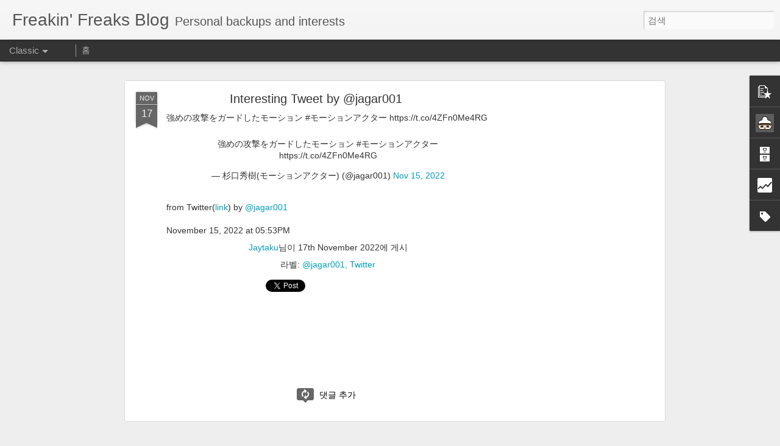

--- FILE ---
content_type: text/html; charset=UTF-8
request_url: http://blog.freakinfreaks.com/b/stats?style=BLACK_TRANSPARENT&timeRange=ALL_TIME&token=APq4FmD0HwPwf92riqEXVYH_xn9jnyqwaD1ViguaQ7MxtEPRsNqVqaKLlTadR31jpCTpx167NsJAylI4l1nWlzPwp3Xlz6AABw&v=0&action=initial&widgetId=Stats1&responseType=js
body_size: 245
content:
{"total":29800,"sparklineOptions":{"backgroundColor":{"fillOpacity":0.1,"fill":"#000000"},"series":[{"areaOpacity":0.3,"color":"#202020"}]},"sparklineData":[[0,99],[1,12],[2,3],[3,4],[4,5],[5,2],[6,3],[7,5],[8,4],[9,2],[10,3],[11,5],[12,3],[13,4],[14,4],[15,2],[16,3],[17,2],[18,6],[19,3],[20,5],[21,10],[22,21],[23,33],[24,40],[25,44],[26,34],[27,3],[28,2],[29,4]],"nextTickMs":3600000}

--- FILE ---
content_type: text/html; charset=UTF-8
request_url: http://blog.freakinfreaks.com/b/stats?style=BLACK_TRANSPARENT&timeRange=ALL_TIME&token=APq4FmDpQ9fjhOiS1SqhkoB4lz3K53oWgbfomi084a89WXMtZ77GO-yUj4c5FfgNnohzzcMcu6I7Pra_cI5s1rvncy375Sutzw&v=0&action=initial&widgetId=Stats1&responseType=js
body_size: 245
content:
{"total":29800,"sparklineOptions":{"backgroundColor":{"fillOpacity":0.1,"fill":"#000000"},"series":[{"areaOpacity":0.3,"color":"#202020"}]},"sparklineData":[[0,99],[1,12],[2,3],[3,4],[4,5],[5,2],[6,3],[7,5],[8,4],[9,2],[10,3],[11,5],[12,3],[13,4],[14,4],[15,2],[16,3],[17,2],[18,6],[19,3],[20,5],[21,10],[22,21],[23,33],[24,40],[25,44],[26,34],[27,3],[28,2],[29,4]],"nextTickMs":3600000}

--- FILE ---
content_type: text/html; charset=utf-8
request_url: https://www.google.com/recaptcha/api2/aframe
body_size: 249
content:
<!DOCTYPE HTML><html><head><meta http-equiv="content-type" content="text/html; charset=UTF-8"></head><body><script nonce="tBkazGu0JT4T-oYjcrsTUQ">/** Anti-fraud and anti-abuse applications only. See google.com/recaptcha */ try{var clients={'sodar':'https://pagead2.googlesyndication.com/pagead/sodar?'};window.addEventListener("message",function(a){try{if(a.source===window.parent){var b=JSON.parse(a.data);var c=clients[b['id']];if(c){var d=document.createElement('img');d.src=c+b['params']+'&rc='+(localStorage.getItem("rc::a")?sessionStorage.getItem("rc::b"):"");window.document.body.appendChild(d);sessionStorage.setItem("rc::e",parseInt(sessionStorage.getItem("rc::e")||0)+1);localStorage.setItem("rc::h",'1768406295540');}}}catch(b){}});window.parent.postMessage("_grecaptcha_ready", "*");}catch(b){}</script></body></html>

--- FILE ---
content_type: text/javascript; charset=UTF-8
request_url: http://blog.freakinfreaks.com/?v=0&action=initial&widgetId=PopularPosts1&responseType=js&xssi_token=AOuZoY4b0AgpB-zu9SeBMa4AGyvnOGexbw%3A1768406291747
body_size: 665
content:
try {
_WidgetManager._HandleControllerResult('PopularPosts1', 'initial',{'title': '\uac00\uc7a5 \ub9ce\uc774 \ubcf8 \uae00', 'showSnippets': true, 'showThumbnails': true, 'thumbnailSize': 72, 'showAuthor': false, 'showDate': false, 'posts': [{'id': '2092949829930630438', 'title': 'Interesting Tweet by @jagar001', 'href': 'http://blog.freakinfreaks.com/2022/11/interesting-tweet-by-jagar001.html', 'snippet': '\u5f37\u3081\u306e\u653b\u6483\u3092\u30ac\u30fc\u30c9\u3057\u305f\u30e2\u30fc\u30b7\u30e7\u30f3 #\u30e2\u30fc\u30b7\u30e7\u30f3\u30a2\u30af\u30bf\u30fc https://t.co/4ZFn0Me4RG   \u5f37\u3081\u306e\u653b\u6483\u3092\u30ac\u30fc\u30c9\u3057\u305f\u30e2\u30fc\u30b7\u30e7\u30f3 #\u30e2\u30fc\u30b7\u30e7\u30f3\u30a2\u30af\u30bf\u30fc https://t.co/4ZFn0Me4RG  \u2014 \u6749\u53e3\u79c0\u6a39(\u30e2\u30fc\u30b7\u30e7\u30f3\u30a2\u30af\u30bf\u30fc) (@jagar001) Nov...'}, {'id': '9198329473400691226', 'title': 'Interesting Tweet by @ymrun_jp', 'href': 'http://blog.freakinfreaks.com/2023/05/interesting-tweet-by-ymrunjp.html', 'snippet': '\u6ce2\u5f62\u30ef\u30fc\u30d7\u3068\u30df\u30e9\u30fc\u3067\u7c21\u5358\u306b\u30a6\u30a7\u30fc\u30d6\u30e2\u30fc\u30b7\u30e7\u30f3\u3092\u4f5c\u308b\u3002\u3042\u3068\u306f\u8272\u9055\u3044\u30ec\u30a4\u30e4\u30fc\u3092\u30b9\u30af\u30ea\u30fc\u30f3\u5408\u6210\u3002 #Ae\u587e #aftereffects https://t.co/E92DKZMoPS   \u6ce2\u5f62\u30ef\u30fc\u30d7\u3068\u30df\u30e9\u30fc\u3067\u7c21\u5358\u306b\u30a6\u30a7\u30fc\u30d6\u30e2\u30fc\u30b7\u30e7\u30f3\u3092\u4f5c\u308b\u3002\u3042\u3068\u306f\u8272\u9055\u3044\u30ec\u30a4\u30e4\u30fc\u3092\u30b9\u30af\u30ea\u30fc\u30f3\u5408\u6210\u3002 #Ae...'}]});
} catch (e) {
  if (typeof log != 'undefined') {
    log('HandleControllerResult failed: ' + e);
  }
}


--- FILE ---
content_type: text/javascript; charset=UTF-8
request_url: http://blog.freakinfreaks.com/?v=0&action=initial&widgetId=Stats1&responseType=js&xssi_token=AOuZoY4b0AgpB-zu9SeBMa4AGyvnOGexbw%3A1768406291747
body_size: 378
content:
try {
_WidgetManager._HandleControllerResult('Stats1', 'initial',{'title': 'Visit counter', 'showGraphicalCounter': false, 'showAnimatedCounter': false, 'showSparkline': true, 'statsUrl': '//blog.freakinfreaks.com/b/stats?style\x3dBLACK_TRANSPARENT\x26timeRange\x3dALL_TIME\x26token\x3dAPq4FmD0HwPwf92riqEXVYH_xn9jnyqwaD1ViguaQ7MxtEPRsNqVqaKLlTadR31jpCTpx167NsJAylI4l1nWlzPwp3Xlz6AABw'});
} catch (e) {
  if (typeof log != 'undefined') {
    log('HandleControllerResult failed: ' + e);
  }
}


--- FILE ---
content_type: text/javascript; charset=UTF-8
request_url: http://blog.freakinfreaks.com/?v=0&action=initial&widgetId=PopularPosts1&responseType=js&xssi_token=AOuZoY4b0AgpB-zu9SeBMa4AGyvnOGexbw%3A1768406291747
body_size: 665
content:
try {
_WidgetManager._HandleControllerResult('PopularPosts1', 'initial',{'title': '\uac00\uc7a5 \ub9ce\uc774 \ubcf8 \uae00', 'showSnippets': true, 'showThumbnails': true, 'thumbnailSize': 72, 'showAuthor': false, 'showDate': false, 'posts': [{'id': '2092949829930630438', 'title': 'Interesting Tweet by @jagar001', 'href': 'http://blog.freakinfreaks.com/2022/11/interesting-tweet-by-jagar001.html', 'snippet': '\u5f37\u3081\u306e\u653b\u6483\u3092\u30ac\u30fc\u30c9\u3057\u305f\u30e2\u30fc\u30b7\u30e7\u30f3 #\u30e2\u30fc\u30b7\u30e7\u30f3\u30a2\u30af\u30bf\u30fc https://t.co/4ZFn0Me4RG   \u5f37\u3081\u306e\u653b\u6483\u3092\u30ac\u30fc\u30c9\u3057\u305f\u30e2\u30fc\u30b7\u30e7\u30f3 #\u30e2\u30fc\u30b7\u30e7\u30f3\u30a2\u30af\u30bf\u30fc https://t.co/4ZFn0Me4RG  \u2014 \u6749\u53e3\u79c0\u6a39(\u30e2\u30fc\u30b7\u30e7\u30f3\u30a2\u30af\u30bf\u30fc) (@jagar001) Nov...'}, {'id': '9198329473400691226', 'title': 'Interesting Tweet by @ymrun_jp', 'href': 'http://blog.freakinfreaks.com/2023/05/interesting-tweet-by-ymrunjp.html', 'snippet': '\u6ce2\u5f62\u30ef\u30fc\u30d7\u3068\u30df\u30e9\u30fc\u3067\u7c21\u5358\u306b\u30a6\u30a7\u30fc\u30d6\u30e2\u30fc\u30b7\u30e7\u30f3\u3092\u4f5c\u308b\u3002\u3042\u3068\u306f\u8272\u9055\u3044\u30ec\u30a4\u30e4\u30fc\u3092\u30b9\u30af\u30ea\u30fc\u30f3\u5408\u6210\u3002 #Ae\u587e #aftereffects https://t.co/E92DKZMoPS   \u6ce2\u5f62\u30ef\u30fc\u30d7\u3068\u30df\u30e9\u30fc\u3067\u7c21\u5358\u306b\u30a6\u30a7\u30fc\u30d6\u30e2\u30fc\u30b7\u30e7\u30f3\u3092\u4f5c\u308b\u3002\u3042\u3068\u306f\u8272\u9055\u3044\u30ec\u30a4\u30e4\u30fc\u3092\u30b9\u30af\u30ea\u30fc\u30f3\u5408\u6210\u3002 #Ae...'}]});
} catch (e) {
  if (typeof log != 'undefined') {
    log('HandleControllerResult failed: ' + e);
  }
}


--- FILE ---
content_type: text/javascript; charset=UTF-8
request_url: http://blog.freakinfreaks.com/?v=0&action=initial&widgetId=Stats1&responseType=js&xssi_token=AOuZoY4b0AgpB-zu9SeBMa4AGyvnOGexbw%3A1768406291747
body_size: 376
content:
try {
_WidgetManager._HandleControllerResult('Stats1', 'initial',{'title': 'Visit counter', 'showGraphicalCounter': false, 'showAnimatedCounter': false, 'showSparkline': true, 'statsUrl': '//blog.freakinfreaks.com/b/stats?style\x3dBLACK_TRANSPARENT\x26timeRange\x3dALL_TIME\x26token\x3dAPq4FmDpQ9fjhOiS1SqhkoB4lz3K53oWgbfomi084a89WXMtZ77GO-yUj4c5FfgNnohzzcMcu6I7Pra_cI5s1rvncy375Sutzw'});
} catch (e) {
  if (typeof log != 'undefined') {
    log('HandleControllerResult failed: ' + e);
  }
}


--- FILE ---
content_type: text/javascript; charset=UTF-8
request_url: http://blog.freakinfreaks.com/?v=0&action=initial&widgetId=Label1&responseType=js&xssi_token=AOuZoY4b0AgpB-zu9SeBMa4AGyvnOGexbw%3A1768406291747
body_size: 2524
content:
try {
_WidgetManager._HandleControllerResult('Label1', 'initial',{'title': '\ud0dc\uadf8', 'display': 'list', 'showFreqNumbers': false, 'labels': [{'name': '@_kzr', 'count': 2, 'cssSize': 1, 'url': 'http://blog.freakinfreaks.com/search/label/%40_kzr'}, {'name': '@_wooded', 'count': 1, 'cssSize': 1, 'url': 'http://blog.freakinfreaks.com/search/label/%40_wooded'}, {'name': '@340_art', 'count': 1, 'cssSize': 1, 'url': 'http://blog.freakinfreaks.com/search/label/%40340_art'}, {'name': '@3DBystedt', 'count': 1, 'cssSize': 1, 'url': 'http://blog.freakinfreaks.com/search/label/%403DBystedt'}, {'name': '@505_Games', 'count': 1, 'cssSize': 1, 'url': 'http://blog.freakinfreaks.com/search/label/%40505_Games'}, {'name': '@5agado', 'count': 1, 'cssSize': 1, 'url': 'http://blog.freakinfreaks.com/search/label/%405agado'}, {'name': '@80Level', 'count': 4, 'cssSize': 2, 'url': 'http://blog.freakinfreaks.com/search/label/%4080Level'}, {'name': '@8HAR6_', 'count': 1, 'cssSize': 1, 'url': 'http://blog.freakinfreaks.com/search/label/%408HAR6_'}, {'name': '@ACRONYM_R', 'count': 1, 'cssSize': 1, 'url': 'http://blog.freakinfreaks.com/search/label/%40ACRONYM_R'}, {'name': '@AdobeDrawing', 'count': 1, 'cssSize': 1, 'url': 'http://blog.freakinfreaks.com/search/label/%40AdobeDrawing'}, {'name': '@AdobeVideo', 'count': 1, 'cssSize': 1, 'url': 'http://blog.freakinfreaks.com/search/label/%40AdobeVideo'}, {'name': '@AFX_LAB', 'count': 7, 'cssSize': 2, 'url': 'http://blog.freakinfreaks.com/search/label/%40AFX_LAB'}, {'name': '@AGLASS_DESIGN', 'count': 1, 'cssSize': 1, 'url': 'http://blog.freakinfreaks.com/search/label/%40AGLASS_DESIGN'}, {'name': '@ak92501', 'count': 1, 'cssSize': 1, 'url': 'http://blog.freakinfreaks.com/search/label/%40ak92501'}, {'name': '@anastasiaopara', 'count': 1, 'cssSize': 1, 'url': 'http://blog.freakinfreaks.com/search/label/%40anastasiaopara'}, {'name': '@andrewpprice', 'count': 3, 'cssSize': 2, 'url': 'http://blog.freakinfreaks.com/search/label/%40andrewpprice'}, {'name': '@andytouch', 'count': 1, 'cssSize': 1, 'url': 'http://blog.freakinfreaks.com/search/label/%40andytouch'}, {'name': '@aobapart4', 'count': 1, 'cssSize': 1, 'url': 'http://blog.freakinfreaks.com/search/label/%40aobapart4'}, {'name': '@AppleMusic', 'count': 2, 'cssSize': 1, 'url': 'http://blog.freakinfreaks.com/search/label/%40AppleMusic'}, {'name': '@AustinBauwens', 'count': 1, 'cssSize': 1, 'url': 'http://blog.freakinfreaks.com/search/label/%40AustinBauwens'}, {'name': '@AversionReality', 'count': 1, 'cssSize': 1, 'url': 'http://blog.freakinfreaks.com/search/label/%40AversionReality'}, {'name': '@b0tster', 'count': 1, 'cssSize': 1, 'url': 'http://blog.freakinfreaks.com/search/label/%40b0tster'}, {'name': '@BAFTA', 'count': 1, 'cssSize': 1, 'url': 'http://blog.freakinfreaks.com/search/label/%40BAFTA'}, {'name': '@ben_ferns', 'count': 1, 'cssSize': 1, 'url': 'http://blog.freakinfreaks.com/search/label/%40ben_ferns'}, {'name': '@blazecyan178', 'count': 1, 'cssSize': 1, 'url': 'http://blog.freakinfreaks.com/search/label/%40blazecyan178'}, {'name': '@Blender_Cloud', 'count': 1, 'cssSize': 1, 'url': 'http://blog.freakinfreaks.com/search/label/%40Blender_Cloud'}, {'name': '@blender_org', 'count': 1, 'cssSize': 1, 'url': 'http://blog.freakinfreaks.com/search/label/%40blender_org'}, {'name': '@BlenderNation', 'count': 6, 'cssSize': 2, 'url': 'http://blog.freakinfreaks.com/search/label/%40BlenderNation'}, {'name': '@Bosslogic', 'count': 1, 'cssSize': 1, 'url': 'http://blog.freakinfreaks.com/search/label/%40Bosslogic'}, {'name': '@brenxdan', 'count': 1, 'cssSize': 1, 'url': 'http://blog.freakinfreaks.com/search/label/%40brenxdan'}, {'name': '@butterberrycafe', 'count': 1, 'cssSize': 1, 'url': 'http://blog.freakinfreaks.com/search/label/%40butterberrycafe'}, {'name': '@Campaign_Otaku', 'count': 1, 'cssSize': 1, 'url': 'http://blog.freakinfreaks.com/search/label/%40Campaign_Otaku'}, {'name': '@CarsonKatri', 'count': 1, 'cssSize': 1, 'url': 'http://blog.freakinfreaks.com/search/label/%40CarsonKatri'}, {'name': '@cata_dioptric', 'count': 1, 'cssSize': 1, 'url': 'http://blog.freakinfreaks.com/search/label/%40cata_dioptric'}, {'name': '@Cermrnl', 'count': 1, 'cssSize': 1, 'url': 'http://blog.freakinfreaks.com/search/label/%40Cermrnl'}, {'name': '@CGGeeks', 'count': 2, 'cssSize': 1, 'url': 'http://blog.freakinfreaks.com/search/label/%40CGGeeks'}, {'name': '@CGWjp', 'count': 2, 'cssSize': 1, 'url': 'http://blog.freakinfreaks.com/search/label/%40CGWjp'}, {'name': '@chrisprenn', 'count': 1, 'cssSize': 1, 'url': 'http://blog.freakinfreaks.com/search/label/%40chrisprenn'}, {'name': '@cmzw_', 'count': 6, 'cssSize': 2, 'url': 'http://blog.freakinfreaks.com/search/label/%40cmzw_'}, {'name': '@CodyWinch', 'count': 1, 'cssSize': 1, 'url': 'http://blog.freakinfreaks.com/search/label/%40CodyWinch'}, {'name': '@cvELD_info', 'count': 2, 'cssSize': 1, 'url': 'http://blog.freakinfreaks.com/search/label/%40cvELD_info'}, {'name': '@CVZB4PxHq9bssPj', 'count': 1, 'cssSize': 1, 'url': 'http://blog.freakinfreaks.com/search/label/%40CVZB4PxHq9bssPj'}, {'name': '@dagochan55', 'count': 1, 'cssSize': 1, 'url': 'http://blog.freakinfreaks.com/search/label/%40dagochan55'}, {'name': '@DanRoot_VGAS', 'count': 1, 'cssSize': 1, 'url': 'http://blog.freakinfreaks.com/search/label/%40DanRoot_VGAS'}, {'name': '@dedouze_', 'count': 1, 'cssSize': 1, 'url': 'http://blog.freakinfreaks.com/search/label/%40dedouze_'}, {'name': '@DesignSpot_Jap', 'count': 3, 'cssSize': 2, 'url': 'http://blog.freakinfreaks.com/search/label/%40DesignSpot_Jap'}, {'name': '@Dilmerv', 'count': 1, 'cssSize': 1, 'url': 'http://blog.freakinfreaks.com/search/label/%40Dilmerv'}, {'name': '@doccoina', 'count': 1, 'cssSize': 1, 'url': 'http://blog.freakinfreaks.com/search/label/%40doccoina'}, {'name': '@Dyzinliz', 'count': 1, 'cssSize': 1, 'url': 'http://blog.freakinfreaks.com/search/label/%40Dyzinliz'}, {'name': '@eaeon', 'count': 1, 'cssSize': 1, 'url': 'http://blog.freakinfreaks.com/search/label/%40eaeon'}, {'name': '@EntInsider', 'count': 1, 'cssSize': 1, 'url': 'http://blog.freakinfreaks.com/search/label/%40EntInsider'}, {'name': '@faaaaarck', 'count': 1, 'cssSize': 1, 'url': 'http://blog.freakinfreaks.com/search/label/%40faaaaarck'}, {'name': '@FaruqTawsif', 'count': 1, 'cssSize': 1, 'url': 'http://blog.freakinfreaks.com/search/label/%40FaruqTawsif'}, {'name': '@FinEskimo', 'count': 1, 'cssSize': 1, 'url': 'http://blog.freakinfreaks.com/search/label/%40FinEskimo'}, {'name': '@Gakutadar', 'count': 1, 'cssSize': 1, 'url': 'http://blog.freakinfreaks.com/search/label/%40Gakutadar'}, {'name': '@goando', 'count': 1, 'cssSize': 1, 'url': 'http://blog.freakinfreaks.com/search/label/%40goando'}, {'name': '@GoofyDrum', 'count': 1, 'cssSize': 1, 'url': 'http://blog.freakinfreaks.com/search/label/%40GoofyDrum'}, {'name': '@Google', 'count': 2, 'cssSize': 1, 'url': 'http://blog.freakinfreaks.com/search/label/%40Google'}, {'name': '@graswald_3d', 'count': 1, 'cssSize': 1, 'url': 'http://blog.freakinfreaks.com/search/label/%40graswald_3d'}, {'name': '@grayboxx1', 'count': 1, 'cssSize': 1, 'url': 'http://blog.freakinfreaks.com/search/label/%40grayboxx1'}, {'name': '@hakurikiko_3000', 'count': 1, 'cssSize': 1, 'url': 'http://blog.freakinfreaks.com/search/label/%40hakurikiko_3000'}, {'name': '@hamko1114', 'count': 1, 'cssSize': 1, 'url': 'http://blog.freakinfreaks.com/search/label/%40hamko1114'}, {'name': '@happy_modeling', 'count': 1, 'cssSize': 1, 'url': 'http://blog.freakinfreaks.com/search/label/%40happy_modeling'}, {'name': '@hey_michaelh', 'count': 1, 'cssSize': 1, 'url': 'http://blog.freakinfreaks.com/search/label/%40hey_michaelh'}, {'name': '@HIDEO_KOJIMA_EN', 'count': 1, 'cssSize': 1, 'url': 'http://blog.freakinfreaks.com/search/label/%40HIDEO_KOJIMA_EN'}, {'name': '@higuchidesign', 'count': 1, 'cssSize': 1, 'url': 'http://blog.freakinfreaks.com/search/label/%40higuchidesign'}, {'name': '@hjalti', 'count': 2, 'cssSize': 1, 'url': 'http://blog.freakinfreaks.com/search/label/%40hjalti'}, {'name': '@HOOOOJICHA', 'count': 1, 'cssSize': 1, 'url': 'http://blog.freakinfreaks.com/search/label/%40HOOOOJICHA'}, {'name': '@hwa2hwai', 'count': 1, 'cssSize': 1, 'url': 'http://blog.freakinfreaks.com/search/label/%40hwa2hwai'}, {'name': '@IdentyTee', 'count': 1, 'cssSize': 1, 'url': 'http://blog.freakinfreaks.com/search/label/%40IdentyTee'}, {'name': '@ImPACIOble', 'count': 1, 'cssSize': 1, 'url': 'http://blog.freakinfreaks.com/search/label/%40ImPACIOble'}, {'name': '@inouetake', 'count': 1, 'cssSize': 1, 'url': 'http://blog.freakinfreaks.com/search/label/%40inouetake'}, {'name': '@inspi_com', 'count': 1, 'cssSize': 1, 'url': 'http://blog.freakinfreaks.com/search/label/%40inspi_com'}, {'name': '@jagar001', 'count': 1, 'cssSize': 1, 'url': 'http://blog.freakinfreaks.com/search/label/%40jagar001'}, {'name': '@JanvandenHemel', 'count': 7, 'cssSize': 2, 'url': 'http://blog.freakinfreaks.com/search/label/%40JanvandenHemel'}, {'name': '@JeannotLandry', 'count': 2, 'cssSize': 1, 'url': 'http://blog.freakinfreaks.com/search/label/%40JeannotLandry'}, {'name': '@JesseMiettinen', 'count': 4, 'cssSize': 2, 'url': 'http://blog.freakinfreaks.com/search/label/%40JesseMiettinen'}, {'name': '@jmaieh', 'count': 1, 'cssSize': 1, 'url': 'http://blog.freakinfreaks.com/search/label/%40jmaieh'}, {'name': '@JoeCreates', 'count': 1, 'cssSize': 1, 'url': 'http://blog.freakinfreaks.com/search/label/%40JoeCreates'}, {'name': '@JonghyunJukebox', 'count': 1, 'cssSize': 1, 'url': 'http://blog.freakinfreaks.com/search/label/%40JonghyunJukebox'}, {'name': '@JoseConseco3', 'count': 1, 'cssSize': 1, 'url': 'http://blog.freakinfreaks.com/search/label/%40JoseConseco3'}, {'name': '@kazunokoblog', 'count': 1, 'cssSize': 1, 'url': 'http://blog.freakinfreaks.com/search/label/%40kazunokoblog'}, {'name': '@KDedeneArt', 'count': 1, 'cssSize': 1, 'url': 'http://blog.freakinfreaks.com/search/label/%40KDedeneArt'}, {'name': '@kengoito1110', 'count': 2, 'cssSize': 1, 'url': 'http://blog.freakinfreaks.com/search/label/%40kengoito1110'}, {'name': '@kevandram', 'count': 1, 'cssSize': 1, 'url': 'http://blog.freakinfreaks.com/search/label/%40kevandram'}, {'name': '@key_vfx', 'count': 2, 'cssSize': 1, 'url': 'http://blog.freakinfreaks.com/search/label/%40key_vfx'}, {'name': '@kushirosea', 'count': 1, 'cssSize': 1, 'url': 'http://blog.freakinfreaks.com/search/label/%40kushirosea'}, {'name': '@larry73451236', 'count': 1, 'cssSize': 1, 'url': 'http://blog.freakinfreaks.com/search/label/%40larry73451236'}, {'name': '@LightningBoySt1', 'count': 4, 'cssSize': 2, 'url': 'http://blog.freakinfreaks.com/search/label/%40LightningBoySt1'}, {'name': '@limarest_art', 'count': 1, 'cssSize': 1, 'url': 'http://blog.freakinfreaks.com/search/label/%40limarest_art'}, {'name': '@linkinpark', 'count': 1, 'cssSize': 1, 'url': 'http://blog.freakinfreaks.com/search/label/%40linkinpark'}, {'name': '@LOVEstaff', 'count': 1, 'cssSize': 1, 'url': 'http://blog.freakinfreaks.com/search/label/%40LOVEstaff'}, {'name': '@luboslenco', 'count': 1, 'cssSize': 1, 'url': 'http://blog.freakinfreaks.com/search/label/%40luboslenco'}, {'name': '@makeinufilm', 'count': 1, 'cssSize': 1, 'url': 'http://blog.freakinfreaks.com/search/label/%40makeinufilm'}, {'name': '@markkingsnorth', 'count': 1, 'cssSize': 1, 'url': 'http://blog.freakinfreaks.com/search/label/%40markkingsnorth'}, {'name': '@Masashiimagawa', 'count': 1, 'cssSize': 1, 'url': 'http://blog.freakinfreaks.com/search/label/%40Masashiimagawa'}, {'name': '@matata_tatabi', 'count': 1, 'cssSize': 1, 'url': 'http://blog.freakinfreaks.com/search/label/%40matata_tatabi'}, {'name': '@MissionCTRLGame', 'count': 1, 'cssSize': 1, 'url': 'http://blog.freakinfreaks.com/search/label/%40MissionCTRLGame'}, {'name': '@mjmurdoc', 'count': 1, 'cssSize': 1, 'url': 'http://blog.freakinfreaks.com/search/label/%40mjmurdoc'}, {'name': '@mnrART', 'count': 1, 'cssSize': 1, 'url': 'http://blog.freakinfreaks.com/search/label/%40mnrART'}, {'name': '@movie_slamdunk', 'count': 1, 'cssSize': 1, 'url': 'http://blog.freakinfreaks.com/search/label/%40movie_slamdunk'}, {'name': '@moxstudios', 'count': 1, 'cssSize': 1, 'url': 'http://blog.freakinfreaks.com/search/label/%40moxstudios'}, {'name': '@Mrdodobird', 'count': 3, 'cssSize': 2, 'url': 'http://blog.freakinfreaks.com/search/label/%40Mrdodobird'}, {'name': '@MrmoTarius', 'count': 1, 'cssSize': 1, 'url': 'http://blog.freakinfreaks.com/search/label/%40MrmoTarius'}, {'name': '@muriminium', 'count': 1, 'cssSize': 1, 'url': 'http://blog.freakinfreaks.com/search/label/%40muriminium'}, {'name': '@mxeon1001', 'count': 1, 'cssSize': 1, 'url': 'http://blog.freakinfreaks.com/search/label/%40mxeon1001'}, {'name': '@nanatenya', 'count': 1, 'cssSize': 1, 'url': 'http://blog.freakinfreaks.com/search/label/%40nanatenya'}, {'name': '@naraken3655', 'count': 1, 'cssSize': 1, 'url': 'http://blog.freakinfreaks.com/search/label/%40naraken3655'}, {'name': '@neosushi68', 'count': 1, 'cssSize': 1, 'url': 'http://blog.freakinfreaks.com/search/label/%40neosushi68'}, {'name': '@NetflixGeeked', 'count': 1, 'cssSize': 1, 'url': 'http://blog.freakinfreaks.com/search/label/%40NetflixGeeked'}, {'name': '@NetflixKR', 'count': 1, 'cssSize': 1, 'url': 'http://blog.freakinfreaks.com/search/label/%40NetflixKR'}, {'name': '@NetShini', 'count': 1, 'cssSize': 1, 'url': 'http://blog.freakinfreaks.com/search/label/%40NetShini'}, {'name': '@nhk_animeworld', 'count': 1, 'cssSize': 1, 'url': 'http://blog.freakinfreaks.com/search/label/%40nhk_animeworld'}, {'name': '@nitzravalji', 'count': 1, 'cssSize': 1, 'url': 'http://blog.freakinfreaks.com/search/label/%40nitzravalji'}, {'name': '@Nori7023', 'count': 1, 'cssSize': 1, 'url': 'http://blog.freakinfreaks.com/search/label/%40Nori7023'}, {'name': '@noripion', 'count': 1, 'cssSize': 1, 'url': 'http://blog.freakinfreaks.com/search/label/%40noripion'}, {'name': '@o_8_o_mi', 'count': 1, 'cssSize': 1, 'url': 'http://blog.freakinfreaks.com/search/label/%40o_8_o_mi'}, {'name': '@oni_atat', 'count': 1, 'cssSize': 1, 'url': 'http://blog.freakinfreaks.com/search/label/%40oni_atat'}, {'name': '@opopowa1', 'count': 1, 'cssSize': 1, 'url': 'http://blog.freakinfreaks.com/search/label/%40opopowa1'}, {'name': '@pablodp606', 'count': 58, 'cssSize': 4, 'url': 'http://blog.freakinfreaks.com/search/label/%40pablodp606'}, {'name': '@PaivaDimitri', 'count': 1, 'cssSize': 1, 'url': 'http://blog.freakinfreaks.com/search/label/%40PaivaDimitri'}, {'name': '@Papers_ev', 'count': 1, 'cssSize': 1, 'url': 'http://blog.freakinfreaks.com/search/label/%40Papers_ev'}, {'name': '@patriamea', 'count': 1, 'cssSize': 1, 'url': 'http://blog.freakinfreaks.com/search/label/%40patriamea'}, {'name': '@Pixar', 'count': 1, 'cssSize': 1, 'url': 'http://blog.freakinfreaks.com/search/label/%40Pixar'}, {'name': '@polymaple', 'count': 1, 'cssSize': 1, 'url': 'http://blog.freakinfreaks.com/search/label/%40polymaple'}, {'name': '@Priichu', 'count': 1, 'cssSize': 1, 'url': 'http://blog.freakinfreaks.com/search/label/%40Priichu'}, {'name': '@Ray_T6L', 'count': 1, 'cssSize': 1, 'url': 'http://blog.freakinfreaks.com/search/label/%40Ray_T6L'}, {'name': '@redhoot_', 'count': 2, 'cssSize': 1, 'url': 'http://blog.freakinfreaks.com/search/label/%40redhoot_'}, {'name': '@rikognition', 'count': 1, 'cssSize': 1, 'url': 'http://blog.freakinfreaks.com/search/label/%40rikognition'}, {'name': '@RinoTheBouncer', 'count': 1, 'cssSize': 1, 'url': 'http://blog.freakinfreaks.com/search/label/%40RinoTheBouncer'}, {'name': '@rumiga0', 'count': 2, 'cssSize': 1, 'url': 'http://blog.freakinfreaks.com/search/label/%40rumiga0'}, {'name': '@rusuban_4000', 'count': 2, 'cssSize': 1, 'url': 'http://blog.freakinfreaks.com/search/label/%40rusuban_4000'}, {'name': '@sacchan_shika', 'count': 1, 'cssSize': 1, 'url': 'http://blog.freakinfreaks.com/search/label/%40sacchan_shika'}, {'name': '@Sakura_Rabbiter', 'count': 1, 'cssSize': 1, 'url': 'http://blog.freakinfreaks.com/search/label/%40Sakura_Rabbiter'}, {'name': '@sasuke9410', 'count': 1, 'cssSize': 1, 'url': 'http://blog.freakinfreaks.com/search/label/%40sasuke9410'}, {'name': '@SeafoamBoi', 'count': 2, 'cssSize': 1, 'url': 'http://blog.freakinfreaks.com/search/label/%40SeafoamBoi'}, {'name': '@segnoan5', 'count': 1, 'cssSize': 1, 'url': 'http://blog.freakinfreaks.com/search/label/%40segnoan5'}, {'name': '@shinohara_kenta', 'count': 1, 'cssSize': 1, 'url': 'http://blog.freakinfreaks.com/search/label/%40shinohara_kenta'}, {'name': '@shoko55mmts', 'count': 1, 'cssSize': 1, 'url': 'http://blog.freakinfreaks.com/search/label/%40shoko55mmts'}, {'name': '@siyecao', 'count': 1, 'cssSize': 1, 'url': 'http://blog.freakinfreaks.com/search/label/%40siyecao'}, {'name': '@sketchingnstuff', 'count': 1, 'cssSize': 1, 'url': 'http://blog.freakinfreaks.com/search/label/%40sketchingnstuff'}, {'name': '@SoraiCG', 'count': 2, 'cssSize': 1, 'url': 'http://blog.freakinfreaks.com/search/label/%40SoraiCG'}, {'name': '@studioGOINDOL', 'count': 1, 'cssSize': 1, 'url': 'http://blog.freakinfreaks.com/search/label/%40studioGOINDOL'}, {'name': '@StudioT_ppp', 'count': 1, 'cssSize': 1, 'url': 'http://blog.freakinfreaks.com/search/label/%40StudioT_ppp'}, {'name': '@summer_sonic', 'count': 1, 'cssSize': 1, 'url': 'http://blog.freakinfreaks.com/search/label/%40summer_sonic'}, {'name': '@sushi_dbc', 'count': 1, 'cssSize': 1, 'url': 'http://blog.freakinfreaks.com/search/label/%40sushi_dbc'}, {'name': '@TakumaTokashiki', 'count': 1, 'cssSize': 1, 'url': 'http://blog.freakinfreaks.com/search/label/%40TakumaTokashiki'}, {'name': '@theCGchannel', 'count': 2, 'cssSize': 1, 'url': 'http://blog.freakinfreaks.com/search/label/%40theCGchannel'}, {'name': '@themarkehlen', 'count': 1, 'cssSize': 1, 'url': 'http://blog.freakinfreaks.com/search/label/%40themarkehlen'}, {'name': '@tiedie58', 'count': 1, 'cssSize': 1, 'url': 'http://blog.freakinfreaks.com/search/label/%40tiedie58'}, {'name': '@TK_Makers', 'count': 1, 'cssSize': 1, 'url': 'http://blog.freakinfreaks.com/search/label/%40TK_Makers'}, {'name': '@touxi', 'count': 1, 'cssSize': 1, 'url': 'http://blog.freakinfreaks.com/search/label/%40touxi'}, {'name': '@toyotoyo2ro', 'count': 1, 'cssSize': 1, 'url': 'http://blog.freakinfreaks.com/search/label/%40toyotoyo2ro'}, {'name': '@tukabutter3', 'count': 1, 'cssSize': 1, 'url': 'http://blog.freakinfreaks.com/search/label/%40tukabutter3'}, {'name': '@Txx_CG', 'count': 1, 'cssSize': 1, 'url': 'http://blog.freakinfreaks.com/search/label/%40Txx_CG'}, {'name': '@tyshiah_dev', 'count': 1, 'cssSize': 1, 'url': 'http://blog.freakinfreaks.com/search/label/%40tyshiah_dev'}, {'name': '@ukasz_rus3k', 'count': 1, 'cssSize': 1, 'url': 'http://blog.freakinfreaks.com/search/label/%40ukasz_rus3k'}, {'name': '@unity3d', 'count': 2, 'cssSize': 1, 'url': 'http://blog.freakinfreaks.com/search/label/%40unity3d'}, {'name': '@videocopilot', 'count': 1, 'cssSize': 1, 'url': 'http://blog.freakinfreaks.com/search/label/%40videocopilot'}, {'name': '@w_landgren', 'count': 2, 'cssSize': 1, 'url': 'http://blog.freakinfreaks.com/search/label/%40w_landgren'}, {'name': '@Yaesachi_64', 'count': 1, 'cssSize': 1, 'url': 'http://blog.freakinfreaks.com/search/label/%40Yaesachi_64'}, {'name': '@yakichuu', 'count': 1, 'cssSize': 1, 'url': 'http://blog.freakinfreaks.com/search/label/%40yakichuu'}, {'name': '@ymrun_jp', 'count': 2, 'cssSize': 1, 'url': 'http://blog.freakinfreaks.com/search/label/%40ymrun_jp'}, {'name': '@ymt3d', 'count': 2, 'cssSize': 1, 'url': 'http://blog.freakinfreaks.com/search/label/%40ymt3d'}, {'name': '@Yokohara_h', 'count': 1, 'cssSize': 1, 'url': 'http://blog.freakinfreaks.com/search/label/%40Yokohara_h'}, {'name': '@Yoolies', 'count': 1, 'cssSize': 1, 'url': 'http://blog.freakinfreaks.com/search/label/%40Yoolies'}, {'name': '@yukimituki11', 'count': 1, 'cssSize': 1, 'url': 'http://blog.freakinfreaks.com/search/label/%40yukimituki11'}, {'name': '@yunyo_chan', 'count': 1, 'cssSize': 1, 'url': 'http://blog.freakinfreaks.com/search/label/%40yunyo_chan'}, {'name': '@yusuketokuyoshi', 'count': 1, 'cssSize': 1, 'url': 'http://blog.freakinfreaks.com/search/label/%40yusuketokuyoshi'}, {'name': '@yuuki999', 'count': 1, 'cssSize': 1, 'url': 'http://blog.freakinfreaks.com/search/label/%40yuuki999'}, {'name': '@zuggamasta', 'count': 2, 'cssSize': 1, 'url': 'http://blog.freakinfreaks.com/search/label/%40zuggamasta'}, {'name': '\uc9c0\uc624\ud0dc\uadf8', 'count': 1, 'cssSize': 1, 'url': 'http://blog.freakinfreaks.com/search/label/%EC%A7%80%EC%98%A4%ED%83%9C%EA%B7%B8'}, {'name': 'DSLR', 'count': 1, 'cssSize': 1, 'url': 'http://blog.freakinfreaks.com/search/label/DSLR'}, {'name': 'GeoTag', 'count': 1, 'cssSize': 1, 'url': 'http://blog.freakinfreaks.com/search/label/GeoTag'}, {'name': 'GPS', 'count': 1, 'cssSize': 1, 'url': 'http://blog.freakinfreaks.com/search/label/GPS'}, {'name': 'IFTTT', 'count': 9, 'cssSize': 3, 'url': 'http://blog.freakinfreaks.com/search/label/IFTTT'}, {'name': 'Tracking', 'count': 1, 'cssSize': 1, 'url': 'http://blog.freakinfreaks.com/search/label/Tracking'}, {'name': 'Twitter', 'count': 295, 'cssSize': 5, 'url': 'http://blog.freakinfreaks.com/search/label/Twitter'}]});
} catch (e) {
  if (typeof log != 'undefined') {
    log('HandleControllerResult failed: ' + e);
  }
}


--- FILE ---
content_type: text/javascript; charset=UTF-8
request_url: http://blog.freakinfreaks.com/?v=0&action=initial&widgetId=BlogArchive1&responseType=js&xssi_token=AOuZoY4b0AgpB-zu9SeBMa4AGyvnOGexbw%3A1768406291747
body_size: 529
content:
try {
_WidgetManager._HandleControllerResult('BlogArchive1', 'initial',{'data': [{'url': 'http://blog.freakinfreaks.com/2023/05/', 'name': '5\uc6d4', 'expclass': 'expanded', 'post-count': 6}, {'url': 'http://blog.freakinfreaks.com/2023/04/', 'name': '4\uc6d4', 'expclass': 'collapsed', 'post-count': 5}, {'url': 'http://blog.freakinfreaks.com/2023/03/', 'name': '3\uc6d4', 'expclass': 'collapsed', 'post-count': 8}, {'url': 'http://blog.freakinfreaks.com/2023/02/', 'name': '2\uc6d4', 'expclass': 'collapsed', 'post-count': 2}, {'url': 'http://blog.freakinfreaks.com/2023/01/', 'name': '1\uc6d4', 'expclass': 'collapsed', 'post-count': 2}, {'url': 'http://blog.freakinfreaks.com/2022/12/', 'name': '12\uc6d4', 'expclass': 'collapsed', 'post-count': 3}, {'url': 'http://blog.freakinfreaks.com/2022/11/', 'name': '11\uc6d4', 'expclass': 'collapsed', 'post-count': 6}, {'url': 'http://blog.freakinfreaks.com/2022/10/', 'name': '10\uc6d4', 'expclass': 'collapsed', 'post-count': 2}, {'url': 'http://blog.freakinfreaks.com/2022/08/', 'name': '8\uc6d4', 'expclass': 'collapsed', 'post-count': 5}, {'url': 'http://blog.freakinfreaks.com/2022/06/', 'name': '6\uc6d4', 'expclass': 'collapsed', 'post-count': 3}, {'url': 'http://blog.freakinfreaks.com/2022/05/', 'name': '5\uc6d4', 'expclass': 'collapsed', 'post-count': 2}, {'url': 'http://blog.freakinfreaks.com/2022/03/', 'name': '3\uc6d4', 'expclass': 'collapsed', 'post-count': 37}, {'url': 'http://blog.freakinfreaks.com/2022/02/', 'name': '2\uc6d4', 'expclass': 'collapsed', 'post-count': 1}, {'url': 'http://blog.freakinfreaks.com/2022/01/', 'name': '1\uc6d4', 'expclass': 'collapsed', 'post-count': 1}, {'url': 'http://blog.freakinfreaks.com/2021/12/', 'name': '12\uc6d4', 'expclass': 'collapsed', 'post-count': 7}, {'url': 'http://blog.freakinfreaks.com/2021/11/', 'name': '11\uc6d4', 'expclass': 'collapsed', 'post-count': 3}, {'url': 'http://blog.freakinfreaks.com/2021/10/', 'name': '10\uc6d4', 'expclass': 'collapsed', 'post-count': 5}, {'url': 'http://blog.freakinfreaks.com/2021/08/', 'name': '8\uc6d4', 'expclass': 'collapsed', 'post-count': 2}, {'url': 'http://blog.freakinfreaks.com/2021/06/', 'name': '6\uc6d4', 'expclass': 'collapsed', 'post-count': 2}, {'url': 'http://blog.freakinfreaks.com/2021/04/', 'name': '4\uc6d4', 'expclass': 'collapsed', 'post-count': 5}, {'url': 'http://blog.freakinfreaks.com/2021/03/', 'name': '3\uc6d4', 'expclass': 'collapsed', 'post-count': 6}, {'url': 'http://blog.freakinfreaks.com/2021/02/', 'name': '2\uc6d4', 'expclass': 'collapsed', 'post-count': 4}, {'url': 'http://blog.freakinfreaks.com/2021/01/', 'name': '1\uc6d4', 'expclass': 'collapsed', 'post-count': 1}, {'url': 'http://blog.freakinfreaks.com/2020/12/', 'name': '12\uc6d4', 'expclass': 'collapsed', 'post-count': 7}, {'url': 'http://blog.freakinfreaks.com/2020/11/', 'name': '11\uc6d4', 'expclass': 'collapsed', 'post-count': 9}, {'url': 'http://blog.freakinfreaks.com/2020/10/', 'name': '10\uc6d4', 'expclass': 'collapsed', 'post-count': 12}, {'url': 'http://blog.freakinfreaks.com/2020/09/', 'name': '9\uc6d4', 'expclass': 'collapsed', 'post-count': 4}, {'url': 'http://blog.freakinfreaks.com/2020/08/', 'name': '8\uc6d4', 'expclass': 'collapsed', 'post-count': 6}, {'url': 'http://blog.freakinfreaks.com/2020/07/', 'name': '7\uc6d4', 'expclass': 'collapsed', 'post-count': 9}, {'url': 'http://blog.freakinfreaks.com/2020/06/', 'name': '6\uc6d4', 'expclass': 'collapsed', 'post-count': 34}, {'url': 'http://blog.freakinfreaks.com/2020/05/', 'name': '5\uc6d4', 'expclass': 'collapsed', 'post-count': 7}, {'url': 'http://blog.freakinfreaks.com/2020/04/', 'name': '4\uc6d4', 'expclass': 'collapsed', 'post-count': 14}, {'url': 'http://blog.freakinfreaks.com/2020/03/', 'name': '3\uc6d4', 'expclass': 'collapsed', 'post-count': 26}, {'url': 'http://blog.freakinfreaks.com/2020/02/', 'name': '2\uc6d4', 'expclass': 'collapsed', 'post-count': 30}, {'url': 'http://blog.freakinfreaks.com/2020/01/', 'name': '1\uc6d4', 'expclass': 'collapsed', 'post-count': 19}, {'url': 'http://blog.freakinfreaks.com/2016/08/', 'name': '8\uc6d4', 'expclass': 'collapsed', 'post-count': 1}], 'toggleopen': 'MONTHLY-1682866800000', 'style': 'FLAT', 'title': 'Archive.'});
} catch (e) {
  if (typeof log != 'undefined') {
    log('HandleControllerResult failed: ' + e);
  }
}
